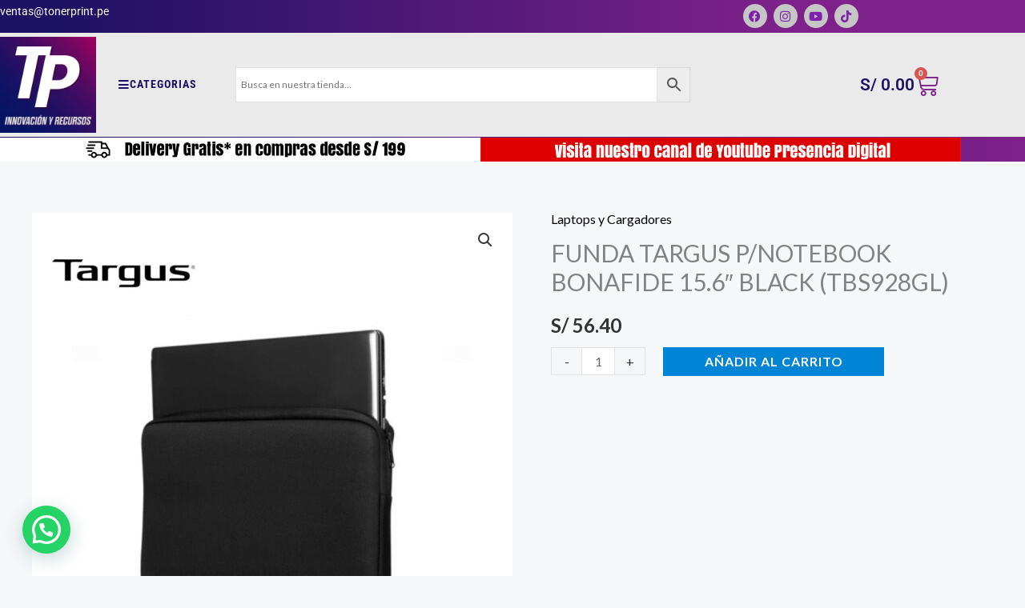

--- FILE ---
content_type: text/css
request_url: https://tonerprint.pe/media/elementor/css/post-5994.css?ver=1768960687
body_size: 14430
content:
.elementor-5994 .elementor-element.elementor-element-cbacbfa:not(.elementor-motion-effects-element-type-background), .elementor-5994 .elementor-element.elementor-element-cbacbfa > .elementor-motion-effects-container > .elementor-motion-effects-layer{background-color:transparent;background-image:linear-gradient(90deg, #1D1164 6%, #7F218B 77%);}.elementor-5994 .elementor-element.elementor-element-cbacbfa{transition:background 0.3s, border 0.3s, border-radius 0.3s, box-shadow 0.3s;padding:5px 0px 5px 0px;}.elementor-5994 .elementor-element.elementor-element-cbacbfa > .elementor-background-overlay{transition:background 0.3s, border-radius 0.3s, opacity 0.3s;}.elementor-5994 .elementor-element.elementor-element-2253976 > .elementor-widget-container{border-style:solid;border-color:#F8F8F8;}.elementor-5994 .elementor-element.elementor-element-2253976{text-align:start;}.elementor-5994 .elementor-element.elementor-element-2253976 .elementor-heading-title{font-family:"Roboto", Sans-serif;font-size:0.9em;font-weight:normal;color:#FFFFFF;}.elementor-5994 .elementor-element.elementor-element-02a6e88{border-style:solid;border-color:#E7E7E7;}.elementor-5994 .elementor-element.elementor-element-1a58eb0 .elementor-menu-toggle{margin:0 auto;background-color:#A83131;}.elementor-5994 .elementor-element.elementor-element-1a58eb0{--e-nav-menu-divider-content:"";--e-nav-menu-divider-style:solid;}.elementor-5994 .elementor-element.elementor-element-1a58eb0 div.elementor-menu-toggle{color:#FFFFFF;}.elementor-5994 .elementor-element.elementor-element-1a58eb0 div.elementor-menu-toggle svg{fill:#FFFFFF;}.elementor-5994 .elementor-element.elementor-element-09fe73f{--main-alignment:right;--divider-style:solid;--subtotal-divider-style:solid;--elementor-remove-from-cart-button:none;--remove-from-cart-button:block;--toggle-button-text-color:#FFFFFF;--toggle-button-icon-color:#E4E4E4;--toggle-button-border-width:0px;--toggle-icon-size:30px;--cart-border-style:none;--cart-footer-layout:1fr 1fr;--products-max-height-sidecart:calc(100vh - 240px);--products-max-height-minicart:calc(100vh - 385px);}.elementor-5994 .elementor-element.elementor-element-09fe73f .elementor-menu-cart__toggle .elementor-button{font-family:"Roboto", Sans-serif;font-size:1.3em;font-weight:600;}.elementor-5994 .elementor-element.elementor-element-09fe73f .widget_shopping_cart_content{--subtotal-divider-left-width:0;--subtotal-divider-right-width:0;}.elementor-5994 .elementor-element.elementor-element-143067b:not(.elementor-motion-effects-element-type-background), .elementor-5994 .elementor-element.elementor-element-143067b > .elementor-motion-effects-container > .elementor-motion-effects-layer{background-color:#A5A5A5;}.elementor-5994 .elementor-element.elementor-element-143067b{transition:background 0.3s, border 0.3s, border-radius 0.3s, box-shadow 0.3s;}.elementor-5994 .elementor-element.elementor-element-143067b > .elementor-background-overlay{transition:background 0.3s, border-radius 0.3s, opacity 0.3s;}.elementor-5994 .elementor-element.elementor-element-31678dc:not(.elementor-motion-effects-element-type-background), .elementor-5994 .elementor-element.elementor-element-31678dc > .elementor-motion-effects-container > .elementor-motion-effects-layer{background-color:transparent;background-image:linear-gradient(90deg, #1D1164 6%, #7F218B 77%);}.elementor-5994 .elementor-element.elementor-element-31678dc{transition:background 0.3s, border 0.3s, border-radius 0.3s, box-shadow 0.3s;padding:5px 0px 5px 0px;}.elementor-5994 .elementor-element.elementor-element-31678dc > .elementor-background-overlay{transition:background 0.3s, border-radius 0.3s, opacity 0.3s;}.elementor-bc-flex-widget .elementor-5994 .elementor-element.elementor-element-177b639.elementor-column .elementor-widget-wrap{align-items:center;}.elementor-5994 .elementor-element.elementor-element-177b639.elementor-column.elementor-element[data-element_type="column"] > .elementor-widget-wrap.elementor-element-populated{align-content:center;align-items:center;}.elementor-5994 .elementor-element.elementor-element-0c7062b{text-align:start;}.elementor-5994 .elementor-element.elementor-element-0c7062b .elementor-heading-title{font-family:"Roboto", Sans-serif;font-size:0.9em;font-weight:normal;color:#FFFFFF;}.elementor-bc-flex-widget .elementor-5994 .elementor-element.elementor-element-92f822d.elementor-column .elementor-widget-wrap{align-items:center;}.elementor-5994 .elementor-element.elementor-element-92f822d.elementor-column.elementor-element[data-element_type="column"] > .elementor-widget-wrap.elementor-element-populated{align-content:center;align-items:center;}.elementor-5994 .elementor-element.elementor-element-7b7f63c{--grid-template-columns:repeat(0, auto);--icon-size:15px;--grid-column-gap:5px;--grid-row-gap:0px;}.elementor-5994 .elementor-element.elementor-element-7b7f63c .elementor-widget-container{text-align:center;}.elementor-5994 .elementor-element.elementor-element-7b7f63c .elementor-social-icon{background-color:#C6C6C6;}.elementor-5994 .elementor-element.elementor-element-7b7f63c .elementor-social-icon i{color:#7E22AB;}.elementor-5994 .elementor-element.elementor-element-7b7f63c .elementor-social-icon svg{fill:#7E22AB;}.elementor-5994 .elementor-element.elementor-element-7b7f63c .elementor-social-icon:hover{background-color:#0733EC;}.elementor-5994 .elementor-element.elementor-element-7b7f63c .elementor-social-icon:hover i{color:#FFFFFF;}.elementor-5994 .elementor-element.elementor-element-7b7f63c .elementor-social-icon:hover svg{fill:#FFFFFF;}.elementor-5994 .elementor-element.elementor-element-43aa17c:not(.elementor-motion-effects-element-type-background), .elementor-5994 .elementor-element.elementor-element-43aa17c > .elementor-motion-effects-container > .elementor-motion-effects-layer{background-color:#EAEAEA;}.elementor-5994 .elementor-element.elementor-element-43aa17c{transition:background 0.3s, border 0.3s, border-radius 0.3s, box-shadow 0.3s;padding:5px 0px 5px 0px;}.elementor-5994 .elementor-element.elementor-element-43aa17c > .elementor-background-overlay{transition:background 0.3s, border-radius 0.3s, opacity 0.3s;}.elementor-bc-flex-widget .elementor-5994 .elementor-element.elementor-element-4bfddb8.elementor-column .elementor-widget-wrap{align-items:center;}.elementor-5994 .elementor-element.elementor-element-4bfddb8.elementor-column.elementor-element[data-element_type="column"] > .elementor-widget-wrap.elementor-element-populated{align-content:center;align-items:center;}.elementor-5994 .elementor-element.elementor-element-efe0588 .elementor-button{background-color:#FFFFFF00;font-family:"Roboto Condensed", Sans-serif;font-size:0.9em;fill:#1D1164;color:#1D1164;}.elementor-5994 .elementor-element.elementor-element-efe0588 .elementor-button-content-wrapper{flex-direction:row;}.elementor-bc-flex-widget .elementor-5994 .elementor-element.elementor-element-3f911ec.elementor-column .elementor-widget-wrap{align-items:center;}.elementor-5994 .elementor-element.elementor-element-3f911ec.elementor-column.elementor-element[data-element_type="column"] > .elementor-widget-wrap.elementor-element-populated{align-content:center;align-items:center;}.elementor-5994 .elementor-element.elementor-element-28d3051 > .elementor-widget-container{padding:0px 0px 0px 0px;}.elementor-5994 .elementor-element.elementor-element-28d3051 .elementor-search-form__container{min-height:50px;}.elementor-5994 .elementor-element.elementor-element-28d3051 .elementor-search-form__submit{min-width:50px;}body:not(.rtl) .elementor-5994 .elementor-element.elementor-element-28d3051 .elementor-search-form__icon{padding-left:calc(50px / 3);}body.rtl .elementor-5994 .elementor-element.elementor-element-28d3051 .elementor-search-form__icon{padding-right:calc(50px / 3);}.elementor-5994 .elementor-element.elementor-element-28d3051 .elementor-search-form__input, .elementor-5994 .elementor-element.elementor-element-28d3051.elementor-search-form--button-type-text .elementor-search-form__submit{padding-left:calc(50px / 3);padding-right:calc(50px / 3);}.elementor-5994 .elementor-element.elementor-element-28d3051:not(.elementor-search-form--skin-full_screen) .elementor-search-form__container{border-radius:3px;}.elementor-5994 .elementor-element.elementor-element-28d3051.elementor-search-form--skin-full_screen input[type="search"].elementor-search-form__input{border-radius:3px;}.elementor-bc-flex-widget .elementor-5994 .elementor-element.elementor-element-08e3072.elementor-column .elementor-widget-wrap{align-items:center;}.elementor-5994 .elementor-element.elementor-element-08e3072.elementor-column.elementor-element[data-element_type="column"] > .elementor-widget-wrap.elementor-element-populated{align-content:center;align-items:center;}.elementor-bc-flex-widget .elementor-5994 .elementor-element.elementor-element-a2596bf.elementor-column .elementor-widget-wrap{align-items:center;}.elementor-5994 .elementor-element.elementor-element-a2596bf.elementor-column.elementor-element[data-element_type="column"] > .elementor-widget-wrap.elementor-element-populated{align-content:center;align-items:center;}.elementor-5994 .elementor-element.elementor-element-058d1ef{--main-alignment:right;--divider-style:solid;--subtotal-divider-style:solid;--elementor-remove-from-cart-button:none;--remove-from-cart-button:block;--toggle-button-text-color:#1d1164;--toggle-button-icon-color:#7F218B;--toggle-button-border-width:0px;--toggle-icon-size:30px;--cart-border-style:none;--cart-footer-layout:1fr 1fr;--products-max-height-sidecart:calc(100vh - 240px);--products-max-height-minicart:calc(100vh - 385px);}.elementor-5994 .elementor-element.elementor-element-058d1ef .elementor-menu-cart__toggle .elementor-button{font-family:"Roboto", Sans-serif;font-size:1.3em;font-weight:600;}.elementor-5994 .elementor-element.elementor-element-058d1ef .widget_shopping_cart_content{--subtotal-divider-left-width:0;--subtotal-divider-right-width:0;}.elementor-5994 .elementor-element.elementor-element-cfa0950:not(.elementor-motion-effects-element-type-background), .elementor-5994 .elementor-element.elementor-element-cfa0950 > .elementor-motion-effects-container > .elementor-motion-effects-layer{background-color:transparent;background-image:linear-gradient(90deg, #1D1164 0%, #7F218B 100%);}.elementor-5994 .elementor-element.elementor-element-cfa0950{transition:background 0.3s, border 0.3s, border-radius 0.3s, box-shadow 0.3s;padding:0px 0px 0px 0px;}.elementor-5994 .elementor-element.elementor-element-cfa0950 > .elementor-background-overlay{transition:background 0.3s, border-radius 0.3s, opacity 0.3s;}.elementor-bc-flex-widget .elementor-5994 .elementor-element.elementor-element-b9f7c6f.elementor-column .elementor-widget-wrap{align-items:center;}.elementor-5994 .elementor-element.elementor-element-b9f7c6f.elementor-column.elementor-element[data-element_type="column"] > .elementor-widget-wrap.elementor-element-populated{align-content:center;align-items:center;}.elementor-bc-flex-widget .elementor-5994 .elementor-element.elementor-element-3df048c.elementor-column .elementor-widget-wrap{align-items:center;}.elementor-5994 .elementor-element.elementor-element-3df048c.elementor-column.elementor-element[data-element_type="column"] > .elementor-widget-wrap.elementor-element-populated{align-content:center;align-items:center;}.elementor-theme-builder-content-area{height:400px;}.elementor-location-header:before, .elementor-location-footer:before{content:"";display:table;clear:both;}@media(max-width:1024px){.elementor-5994 .elementor-element.elementor-element-cbacbfa{padding:5px 10px 5px 10px;}.elementor-5994 .elementor-element.elementor-element-09fe73f{--toggle-icon-size:25px;}.elementor-5994 .elementor-element.elementor-element-09fe73f .elementor-menu-cart__subtotal{font-size:1.1em;}.elementor-5994 .elementor-element.elementor-element-09fe73f .elementor-menu-cart__product-name a{font-size:1em;}.elementor-5994 .elementor-element.elementor-element-31678dc{padding:5px 10px 5px 10px;}.elementor-5994 .elementor-element.elementor-element-43aa17c{padding:0px 0px 0px 0px;}}@media(max-width:767px){.elementor-5994 .elementor-element.elementor-element-2253976 > .elementor-widget-container{padding:10px 0px 10px 0px;border-width:0px 0px 1px 0px;}.elementor-5994 .elementor-element.elementor-element-2253976{text-align:center;}.elementor-5994 .elementor-element.elementor-element-a0e1d1a{padding:5px 0px 5px 0px;}.elementor-5994 .elementor-element.elementor-element-02a6e88{border-width:2px 0px 0px 0px;padding:5px 0px 5px 0px;}.elementor-5994 .elementor-element.elementor-element-d2241ab{width:50%;}.elementor-5994 .elementor-element.elementor-element-1a58eb0{--nav-menu-icon-size:30px;}.elementor-5994 .elementor-element.elementor-element-2bcff13{width:50%;}.elementor-5994 .elementor-element.elementor-element-09fe73f .elementor-menu-cart__toggle .elementor-button{gap:12px;}.elementor-5994 .elementor-element.elementor-element-143067b{padding:0px 0px 0px 0px;}.elementor-5994 .elementor-element.elementor-element-3911944{width:50%;}.elementor-bc-flex-widget .elementor-5994 .elementor-element.elementor-element-3911944.elementor-column .elementor-widget-wrap{align-items:center;}.elementor-5994 .elementor-element.elementor-element-3911944.elementor-column.elementor-element[data-element_type="column"] > .elementor-widget-wrap.elementor-element-populated{align-content:center;align-items:center;}.elementor-5994 .elementor-element.elementor-element-c0e4e2d{width:50%;}.elementor-bc-flex-widget .elementor-5994 .elementor-element.elementor-element-c0e4e2d.elementor-column .elementor-widget-wrap{align-items:center;}.elementor-5994 .elementor-element.elementor-element-c0e4e2d.elementor-column.elementor-element[data-element_type="column"] > .elementor-widget-wrap.elementor-element-populated{align-content:center;align-items:center;}}@media(min-width:768px){.elementor-5994 .elementor-element.elementor-element-74a1d2d{width:10%;}.elementor-5994 .elementor-element.elementor-element-4bfddb8{width:14.473%;}.elementor-5994 .elementor-element.elementor-element-3f911ec{width:47.366%;}.elementor-5994 .elementor-element.elementor-element-08e3072{width:13.387%;}.elementor-5994 .elementor-element.elementor-element-a2596bf{width:14.745%;}}@media(max-width:1024px) and (min-width:768px){.elementor-5994 .elementor-element.elementor-element-4bfddb8{width:18%;}.elementor-5994 .elementor-element.elementor-element-3f911ec{width:34%;}.elementor-5994 .elementor-element.elementor-element-08e3072{width:19%;}.elementor-5994 .elementor-element.elementor-element-a2596bf{width:17%;}}

--- FILE ---
content_type: text/css
request_url: https://tonerprint.pe/media/elementor/css/post-6103.css?ver=1768960687
body_size: 1295
content:
.elementor-6103 .elementor-element.elementor-element-fb6ba08{padding:40px 0px 0px 0px;}.elementor-6103 .elementor-element.elementor-element-7594da3 > .elementor-widget-container{padding:20px 20px 20px 20px;}.elementor-6103 .elementor-element.elementor-element-4537f6e > .elementor-widget-container{padding:0px 20px 0px 20px;}.elementor-6103 .elementor-element.elementor-element-4537f6e .elementor-menu-toggle{margin:0 auto;}.elementor-6103 .elementor-element.elementor-element-4537f6e .elementor-nav-menu .elementor-item{font-family:"Roboto Condensed", Sans-serif;font-size:1em;text-transform:uppercase;}.elementor-6103 .elementor-element.elementor-element-f1da4cd{padding:40px 20px 20px 20px;}.elementor-6103 .elementor-element.elementor-element-e5d2285 .elementor-heading-title{font-size:1.3em;}.elementor-6103 .elementor-element.elementor-element-0aa6710{--grid-template-columns:repeat(0, auto);--icon-size:15px;--grid-column-gap:5px;--grid-row-gap:0px;}.elementor-6103 .elementor-element.elementor-element-0aa6710 .elementor-widget-container{text-align:center;}#elementor-popup-modal-6103 .dialog-widget-content{animation-duration:1.1s;box-shadow:2px 8px 23px 3px rgba(0,0,0,0.2);}#elementor-popup-modal-6103{background-color:#00000045;justify-content:flex-start;align-items:center;pointer-events:all;}#elementor-popup-modal-6103 .dialog-message{width:400px;height:100vh;align-items:flex-start;}#elementor-popup-modal-6103 .dialog-close-button{display:flex;}